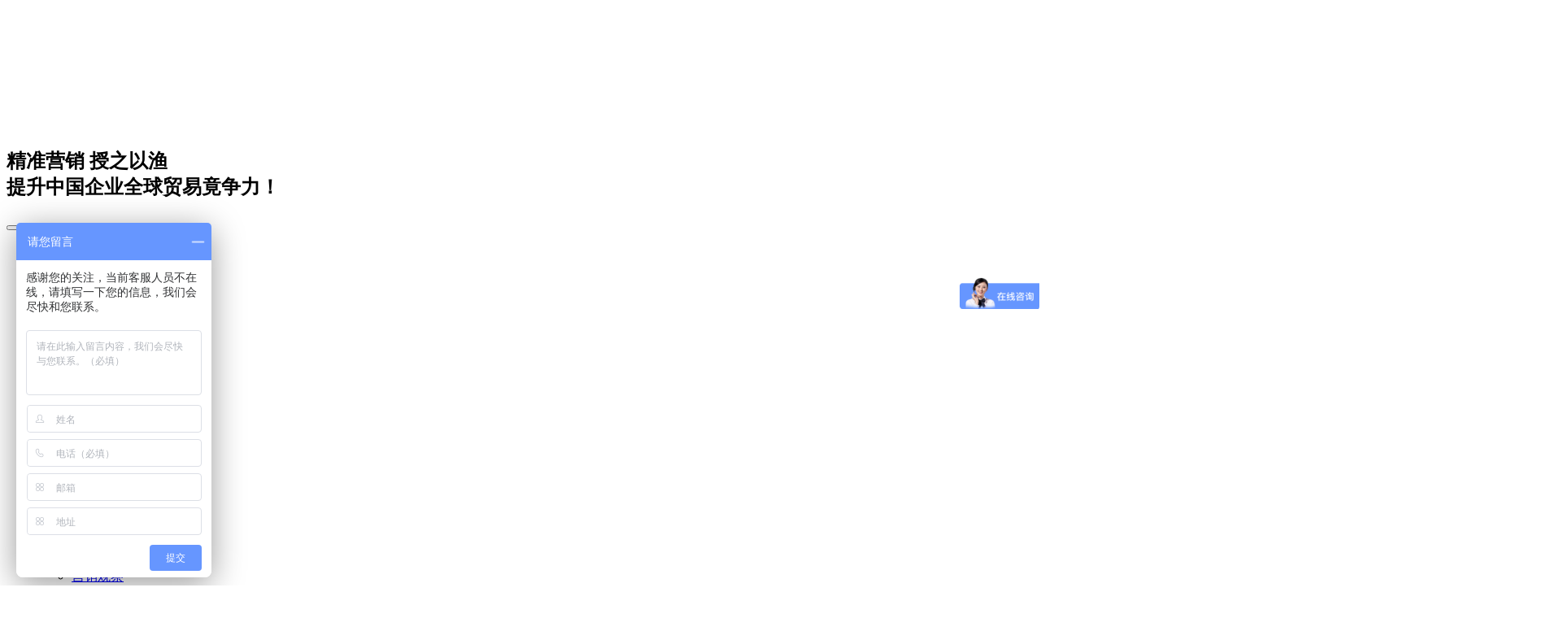

--- FILE ---
content_type: text/html; charset=utf-8
request_url: https://www.boonhi.com/marketing.html
body_size: 5763
content:
<!DOCTYPE html>
<html lang="en">

<head>
    <meta charset="utf-8">
    <meta http-equiv="X-UA-Compatible" content="IE=edge">
        <title>外贸网络营销，海外独立站，东莞外贸网站优化，博海网络科技</title>  
    <meta name="keywords" content="外贸网络营销,东莞外贸营销型网站,东莞外贸网站优化" />
    <meta name="description" content="博海网络科技是东莞专注的外贸建站推广公司。提供外贸营销型网站建设，外贸网站优化等一系列服务。" />
    <meta name="viewport" content="width=device-width, initial-scale=1">
    <link href="/upload/favicon.ico" rel="shortcut icon" type="image/x-icon" />
    <link rel="stylesheet" type="text/css" href="/themes/default/style/bootstrap.min.css" />
    <link rel="stylesheet" type="text/css" href="/themes/default/style/style.css" />
    <link rel="stylesheet" type="text/css" href="/themes/default/style/style_ny.css?t=2" />
    <link rel="stylesheet" type="text/css" href="/themes/default/style/font-awesome.min.css" />
    <link rel="stylesheet" type="text/css" href="/themes/default/style/font-icon.css" />
    <link rel="stylesheet" type="text/css" href="/themes/default/style/animate.min.css" />
    <link rel="stylesheet" type="text/css" href="/themes/default/style/owl.carousel.min.css" />
    <script type="text/javascript" src="/themes/default/js/jquery-1.9.1.min.js"></script>
    <meta name="baidu-site-verification" content="codeva-kqL2nm21bO" />
<script>
var _hmt = _hmt || [];
(function() {
  var hm = document.createElement("script");
  hm.src = "https://hm.baidu.com/hm.js?b62e19b7730ffa66da45f1a104d096a2";
  var s = document.getElementsByTagName("script")[0]; 
  s.parentNode.insertBefore(hm, s);
})();
</script>

</head>

<body>
        <div id="header">
	<div class="container container-xxl">
		<div class="row">
			<div class="l">
				<a href="https://www.boonhi.com/" class="logo">
					<embed src="/themes/default/images/logo.svg" class="img-responsive" type="image/svg+xml"
						pluginspage="http://www.adobe.com/svg/viewer/install/" />
				</a>
				<h2 class="hidden-xs">精准营销 授之以渔<br>
					提升中国企业全球贸易竟争力！</h2>
			</div>
			<div class="m">
				<nav class="navbar navbar-default">
					<!-- Brand and toggle get grouped for better mobile display -->
					<div class="navbar-header">
						<button type="button" class="navbar-toggle collapsed" data-toggle="collapse"
							data-target="#bs-example-navbar-collapse-1" aria-expanded="false">
							<span class="icon-bar"></span>
							<span class="icon-bar"></span>
							<span class="icon-bar"></span>
						</button>
					</div>
					<!-- Collect the nav links, forms, and other content for toggling -->
					<div class="collapse navbar-collapse" id="bs-example-navbar-collapse-1">
						<ul class="nav navbar-nav">
																					<li >
								<a href="/ "  title="首页"
									>首页</a>
															</li>
																																																																																				<li class="dropdown">
								<a href="/products.html"  title="产品"
									class="js-activated data-hover="dropdown"
									data-delay="1000"
									>产品</a>
																<ul class="dropdown-menu">
									<li  ><a href="/website.html" >多语言外贸站</a></li><li  ><a href="/Searchenginemarketing.html" >搜索引擎营销</a></li><li  ><a href="/express.html" >搜索引擎优化</a></li><li  ><a href="/social-media.html" >SNS社媒推广</a></li><li  ><a href="/domainhost.html" >海外主机服务</a></li><li  ><a href="/mailbox.html" >外贸企业邮箱</a></li>								</ul>
															</li>
																																										<li class="dropdown">
								<a href="/marketing.html"  title=""
									class="js-activated data-hover="dropdown"
									data-delay="1000"
									>营销</a>
																<ul class="dropdown-menu">
									<li  ><a href="/operation.html" >网络营销运营</a></li><li  ><a href="/program.html" >全球营销方案</a></li>								</ul>
															</li>
																																										<li class="dropdown">
								<a href="/service.html"  title="服务"
									class="js-activated data-hover="dropdown"
									data-delay="1000"
									>服务</a>
																<ul class="dropdown-menu">
									<li  ><a href="/service-process.html" >服务流程</a></li><li  ><a href="/outsourcing.html" >营销外包</a></li>								</ul>
															</li>
																												<li class="dropdown">
								<a href="/bhcase.html"  title="案例"
									class="js-activated data-hover="dropdown"
									data-delay="1000"
									>案例</a>
																<ul class="dropdown-menu">
									<li  ><a href="/customer.html" >网站案例</a></li><li  ><a href="/success.html" >成功案例</a></li>								</ul>
															</li>
																																																								<li class="dropdown">
								<a href="/bhnews.html"  title=""
									class="js-activated data-hover="dropdown"
									data-delay="1000"
									>资讯</a>
																<ul class="dropdown-menu">
									<li  ><a href="/industrynews.html" >行业资讯</a></li><li  ><a href="/observation.html" >营销观察</a></li>								</ul>
															</li>
																												<li class="dropdown">
								<a href="/aboutus.html"  title="关于"
									class="js-activated data-hover="dropdown"
									data-delay="1000"
									>关于</a>
																<ul class="dropdown-menu">
									<li  ><a href="/bohaiintroduction.html" >关于博海</a></li><li  ><a href="/bohainews.html" >博海动态</a></li><li  ><a href="/jobs.html" >人才招募</a></li>								</ul>
															</li>
																																										<li class="dropdown">
								<a href="/contact.html"  title="联系"
									class="js-activated data-hover="dropdown"
									data-delay="1000"
									>联系</a>
																<ul class="dropdown-menu">
									<li  ><a href="/contactus.html" >联系博海</a></li>								</ul>
															</li>
																																																																																											<li><a href="/en/" title="English" target="_blank"><img src="/themes/default/images/lan-us.png" alt="en" > EN</a></li>
						</ul>
					</div>
					<!-- /.navbar-collapse -->
				</nav>
			</div>
			<div class="r">
				<a class="search_btn" class="btn btn-primary" data-toggle="modal" data-target=".search_modal">
					<i class="fa fa-search"></i>
				</a>
			</div>

		</div>
	</div>
</div>

<div id="ibanner">
		
	<div class="gg_li">
		<span class="gg_img"><img src="/upload/image/201710/150831779530749.jpg" alt="外贸营销解决方案，海外独立站搭建"></span>
		<div class="text wow fadeInUp" data-wow-delay=".2s">
			<h1 class="gg_t">外贸营销解决方案，海外独立站搭建</h1>
		</div>       
	</div>	 
	</div>
    <div id="located" class="affix-top">
	<div class="container container-xxl">
		<div class="l">
										<li><a href="/">首页</a> &nbsp;></li>
																<li><a href="/marketing.html">营销</a> &nbsp;></li>
					
				</div>
		<div class="rmenu" id="navbar-example">
			<ul class="nav" role="tablist">
				                  	<li><a href="/operation.html">网络营销运营</a></li><li><a href="/program.html">全球营销方案</a></li>							</ul>
		</div>
	</div>
</div>    <div id="about">
        <div class="">
            <div class="text"><!--网络整合营销的核心思想-->
<div class="bh_integrated clearfix">
<div class="container">
<h2>网络整合营销的核心思想</h2>

<h4>抢占搜索引擎排名，让网站排在竞争对手前面</h4>

<div class="integrated_text">网络营销必须多平台整合推广，随着互联网营销竞争的日趋激烈，单纯依靠一种网络营销方法是难以达到最优的效果，<strong>采用整合网络营销手段</strong>，如搜索引擎优化、关键字广告、B2B平台提交、广告投放、邮件和数据库营销，黄页、行业目录提交，社交论坛、微信、博客营销等。<br />
如何采用最合适的营销手段，预算费用，<strong>博海将为您提供切实可行的方案</strong>，并持之以恒执行，使您的投入带来最大的回报，高传播，高成交！<br />
博海网络拥有丰富的搜索引擎的推广和营销经验，保证客户的网站在搜索引擎上的理想排名，<strong>增加访客数量和订单数量，众多的企业案例告诉我们选择博海网络是正确的！</strong></div>

<div class="integrated_img"><img alt="" src="/upload/image/integrated_img.jpg" /></div>
</div>
</div>
<!--核心思想-->

<div class="bh_core clearfix">
<div class="container pos_01">
<h2>核心思想</h2>

<h3>1. 建立以自身网站为核心的营销体系、自主掌握和控制营销渠道；<br />
2. 整合所有营销渠道，进行效果汇聚，提升营销效果和进入门槛；<br />
3. 立足于&ldquo;以买家为中心&rdquo;的营销与服务理念，有效整合网络营销资源；<br />
4. 抢占搜索引擎排名，让网站排在竞争对手前面；<br />
5. 收获精准流量，获取更多有效询盘，提升品牌形象，更提升公司业绩；<br />
6. 整合各渠道资源，开展数据分析和研究，为企业的营销和发展提供决策依据。</h3>

<h4>电话：0769-88010966 88051668</h4>
<span><a href="http://wpa.qq.com/msgrd?v=3&amp;uin=32513799&amp;site=qq&amp;menu=yes">现在立即咨询，24小时内免费获得价值8800元的网络营销专家诊断报告！</a></span></div>
</div>
<!--一站式网络营销服务-->

<div class="bh_onestop clearfix">
<div class="container">
<h2>一站式网络营销服务</h2>

<h4>全心全意为协助客户成功</h4>

<div class="onestop_img"><img alt="" src="/upload/image/onestop_img.jpg" /></div>

<div class="onestop_text"><strong>博海网络</strong>全心全意为协助客户成功，通过优秀的<strong>服务团队</strong>和丰富的行业<strong>实操经验</strong>，细致完备的执行流程，从咨询到实施，全面解决企业外贸SEO难题，围绕问题核心。<br />
从关键词分析、网站内容结构部署、外部链接、效果跟踪到改良报告，协助企业突破SEO瓶颈，为企业提供<strong>贴心</strong>、<strong>专业</strong>和<strong>高效</strong>的<strong>一站式网络营销服务</strong>。</div>
</div>
</div>
<!--免费申请-->

<div class="bh_free clearfix">
<div class="container pos">
<h2>现在立即咨询，<strong>24小时</strong>内免费获得<strong>价值8800元</strong>的网络营销专家诊断报告！</h2>

<h4>电话：0769-88051668</h4>
<span><a href="http://wpa.qq.com/msgrd?v=3&amp;uin=32513799&amp;site=qq&amp;menu=yes">立即免费申请</a></span></div>
</div>
</div>
        </div>
    </div>
    <div class="clearfix"></div>
    <!--全国VIP服务热线-->
    <div class="part9">
        <div class="mswp">
          <p class="dabt">全国VIP服务热线</p>
          <p class="xiaobt">189 38142876</p>
            <div class="bookform">
                <form action="/api_inquiry" method="post" onsubmit="return removeDuplicatesubmit();" name='BookForm' class="bookform">
                    <div class="form-group">
                        <div class="field">
                            <label class="label" for="mail_username">姓名：</label>
                            <input name="mail_username" id="mail_username" class="text required form-control" />
                        </div>
                        <div class="field">
                            <label class="label" for="tel">手机号：</label>
                            <input name="tel" id="tel" class="text required email form-control" placeholder="eg. +86-769-88051668">
                        </div>
                        <div class="field">
                            <label class="label" for="mail_sendaddress">邮箱：</label>
                            <input type="email" name="mail_email" id="mail_email" class="text required email form-control">
                        </div>
                        <div class="field">
                            <label class="label" for="mail_subject">主题：</label>
                            <input id="mail_subject" name="mail_subject" class="text required form-control" />
                        </div>
                        <div class="field">
                            <label class="label" for="mail_content">内容：</label>
                            <textarea rows="6" cols="60" name="mail_content" id="mail_content"
                                class="textarea required form-control"></textarea>
                        </div>
                        <div class="field">
                            <label class="label" for="mail_yzm">验证码：</label>
                            <input id="yzm" name="yzm" maxlength="6" style="width:80px" class="text required form-control">
                            <img src="/api_verify" onclick="this.src = this.src+'#'+Math.random();" class="yzm_img"
                                height="25px" width="70px" title="点击更换验证码" />
                        </div>
                        <div class="field" style="margin-top:20px;">
                            <label class="label" for=""></label>
                            <input type="hidden" name="form_hash" value="14698095dbe60dedb3c9afd932e2c351">
                            <input type="submit" class="btn light btn-danger" value=" 提交 " />
                        </div>
                    </div>
                </form>
            </div> 
        </div>
    </div>
    <!--TAB菜单-->
    <script language="javascript" type="text/javascript">
        function setTab1(m,n){
            var tli=document.getElementById("menu0").getElementsByTagName("li");
            var mli=document.getElementById("Corpm0").getElementsByTagName("ul");
            for(i=0;i<6;i++){
                tli[i].className=i==n?"hover":"";
                mli[i].style.display=i==n?"block":"none";
            }
        }
    </script>
    
    <script type="text/javascript">
        $('.container img').removeAttr("width");
        $('.container img').removeAttr("height");
        $("table").wrap('<div class="table-responsive"></div>');
    </script>
    <div id="footer">
	<div class="top">
		<div class="container container-xxl">
			<div class="l">
				<dl class="wow fadeInUp" data-wow-duration="500ms" data-wow-delay="500ms">
					<dt><h5><a href="aboutus.html">关于</a></h5></dt>
					<div class="box">
						<li  ><a href="/bohaiintroduction.html" >关于博海</a></li><li  ><a href="/bohainews.html" >博海动态</a></li><li  ><a href="/jobs.html" >人才招募</a></li>					</div>
				</dl>
				<dl class="wow fadeInUp" data-wow-duration="500ms" data-wow-delay="700ms">
					<dt><h5><a href="products.html">产品</a></h5></dt>
					<div class="box">
						<li  ><a href="/website.html" >多语言外贸站</a></li><li  ><a href="/Searchenginemarketing.html" >搜索引擎营销</a></li><li  ><a href="/express.html" >搜索引擎优化</a></li><li  ><a href="/social-media.html" >SNS社媒推广</a></li><li  ><a href="/domainhost.html" >海外主机服务</a></li><li  ><a href="/mailbox.html" >外贸企业邮箱</a></li>					</div>
				</dl>
				<dl class="wow fadeInUp" data-wow-duration="500ms" data-wow-delay="600ms">
					<dt><h5><a href="bhcase.html">案例</a></h5></dt>
					<div class="box">
						<li  ><a href="/customer.html" >网站案例</a></li><li  ><a href="/success.html" >成功案例</a></li>					</div>
				</dl>
				<dl class="wow fadeInUp" data-wow-duration="500ms" data-wow-delay="600ms">
					<dt><h5><a href="bohainews.html">资讯</a></h5></dt>
					<div class="box">
						<li  ><a href="/industrynews.html" >行业资讯</a></li><li  ><a href="/observation.html" >营销观察</a></li>					</div>
				</dl>
			</div>
			<div class="r wow fadeInRight" data-wow-duration="500ms" data-wow-delay="500ms">
				<h5>联系我们</h5>
				<p>
					东莞博海网络科技有限公司<br />0769-88051668 189-38142786<br />邮箱：info#boonhi.com<br />地址：广东省东莞市南城区新基大道101号新创基智慧港B座4层				</p>
			</div>
			<div class="c wow fadeInUp" data-wow-duration="500ms" data-wow-delay="500ms">
				<h5>微信公众号</h5>
				<img src="/themes/default/images/ewm_img.jpg" />
				<p>扫一扫访问</p>
			</div>
		</div>
	</div>
	<div class="bottom">
		<div class="container container-xxl">
			<p class="wow fadeInUp" data-wow-duration="500ms" data-wow-delay="500ms">
				<div class="foot_l">  Copyright © 2010-2026 博海网络科技有限公司  版权所有  <a href="http://www.beian.miit.gov.cn/"
						target="_blank">粤ICP备10082073号</a>
					<div style="display:none;"></div>
				</div>
				<div class="foot_r">  网络营销推广：<a href="https://www.boonhi.com/copyright/" target="_blank">博海网络</a></div>
			</p>
		</div>
	</div>
</div>

<div class="modal fade search_modal" tabindex="-1" role="dialog" aria-labelledby="mySmallModalLabel">
	<div class="modal-dialog ">
		<div class="modal-content">
			<form name="searchForm" method="post" onsubmit="return search_box()" action="/search?fr=product" id="sform1">
				<div class="form-group">
					<input type="text" name="keywords" id="keywords" onfocus="if(value == 'search'){value=''}"
						placeholder="Keywords" class="itext form-control" maxlength="50" id="modal-search-input" />
				</div>
				<button type="submit" class="theme_button"><i class="fa fa-search"></i></button>
			</form>
		</div>
	</div>
</div> 


<div id="gtop">
	<div class="gtop-gbook">
	</div>
	<div class="gtop-go">
		<a href="javascript:;" title="TOP"> </a>
	</div>
</div>


<div class="modal fade search_modal" tabindex="-1" role="dialog" aria-labelledby="mySmallModalLabel">
	<div class="modal-dialog ">
		<div class="modal-content">
			<form name="searchForm" method="post" onsubmit="return search_box()" action="/search?fr=product" id="sform1">
				<div class="form-group">
					<input type="text" name="keywords" id="keywords" onfocus="if(value == 'search'){value=''}"
						placeholder="Keywords" class="itext form-control" maxlength="50" id="modal-search-input" />
				</div>
				<button type="submit" class="theme_button"><i class="fa fa-search"></i></button>
			</form>
		</div>
	</div>
</div>

<div id="footer_phone">
	<div class="container">
		<div class="row">
			<style>
				.fa-white {
					color: white;
				}
			</style>
																																																																																																																											<div class="col-xs-4">
				<a href="products.html" 					class="btn border-theme btn-lg new_more new_more03">
					<span class="foot_i">
						<i class="fa fa-white">〓</i>
					</span>
					<span class="foot_wo">产品与服务</span>
				</a>
			</div>
												<div class="col-xs-4">
				<a href="tel:86-18938142786" 					class="btn border-theme btn-lg new_more new_more03">
					<span class="foot_i">
						<i class="fa fa-white">☎</i>
					</span>
					<span class="foot_wo">电话</span>
				</a>
			</div>
												<div class="col-xs-4">
				<a href="contactus.html" 					class="btn border-theme btn-lg new_more new_more03">
					<span class="foot_i">
						<i class="fa fa-white">➤</i>
					</span>
					<span class="foot_wo">联系我们</span>
				</a>
			</div>
								</div>
	</div>
</div>

<!-- myTab -->

<script>
    $(function () {
      $('#myTab a').hover(function () {
        $(this).tab('show');
      });
    })
	$(function () {
      $("#myTab li").click(function (e) {
        e.preventDefault()
        $(this).tab('show')      
        window.location.href = $(this).children('a').attr('href')
      })
 })
	
</script>

<!-- <script type="text/javascript" src="/themes/default/js/bootstrap.min.js"></script> -->

<!-- <script type="text/javascript" src="/themes/default/js/wow.min.js"></script> -->

<!-- <script type="text/javascript" src="/themes/default/js/lazyload.js"></script> -->

<!-- <script src="/themes/default/js/bootstrap-hover-dropdown.js"></script> -->

<!-- <script type="text/javascript" src="/themes/default/js/main.js"></script> -->

<!-- hebingjs -->
<script type="text/javascript" src="/themes/default/js/hebing.all.js"></script>

<!--[if lt IE 9]>
	<script type="text/javascript" src="http://cdn.bootcss.com/html5shiv/3.7.2/html5shiv.min.js" ></script>
	<script type="text/javascript" src="http://cdn.bootcss.com/respond.js/1.4.2/respond.min.js" ></script>
<![endif]-->
</body>

</html>